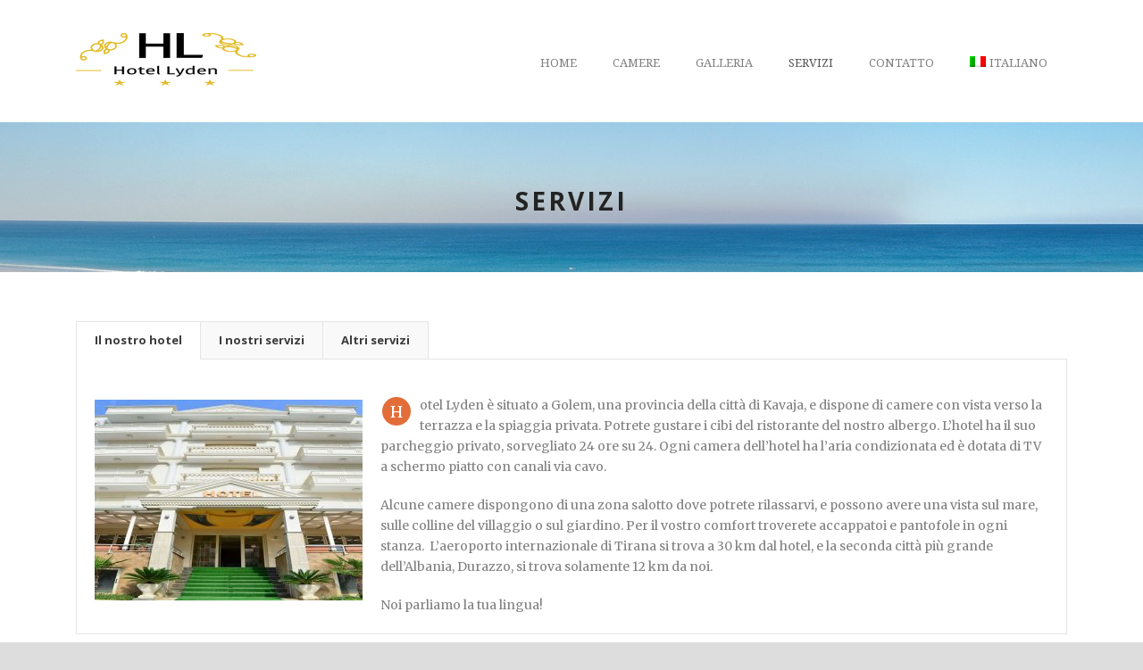

--- FILE ---
content_type: text/html; charset=UTF-8
request_url: http://lydenhotel.com/it/services/
body_size: 10728
content:
<!DOCTYPE html>
<!--[if IE 7]><html class="ie ie7 ltie8 ltie9" lang="it-IT"><![endif]-->
<!--[if IE 8]><html class="ie ie8 ltie9" lang="it-IT"><![endif]-->
<!--[if !(IE 7) | !(IE 8)  ]><!-->
<html lang="it-IT">
<!--<![endif]-->

<head>
	<meta charset="UTF-8" />
	<meta name="viewport" content="initial-scale=1.0" />	
		
	<link rel="pingback" href="http://lydenhotel.com/xmlrpc.php" />
	<title>Servizi &#8211; Lyden Hotel</title>
<meta name='robots' content='max-image-preview:large' />
	<style>img:is([sizes="auto" i], [sizes^="auto," i]) { contain-intrinsic-size: 3000px 1500px }</style>
	<link rel="alternate" hreflang="en" href="http://lydenhotel.com/services/" />
<link rel="alternate" hreflang="sq" href="http://lydenhotel.com/sq/services/" />
<link rel="alternate" hreflang="it" href="http://lydenhotel.com/it/services/" />
<link rel='dns-prefetch' href='//maps.google.com' />
<link rel='dns-prefetch' href='//fonts.googleapis.com' />
<link rel="alternate" type="application/rss+xml" title="Lyden Hotel &raquo; Feed" href="http://lydenhotel.com/it/feed/" />
<link rel="alternate" type="application/rss+xml" title="Lyden Hotel &raquo; Feed dei commenti" href="http://lydenhotel.com/it/comments/feed/" />
		<!-- This site uses the Google Analytics by MonsterInsights plugin v9.11.1 - Using Analytics tracking - https://www.monsterinsights.com/ -->
		<!-- Nota: MonsterInsights non è attualmente configurato su questo sito. Il proprietario del sito deve autenticarsi con Google Analytics nel pannello delle impostazioni di MonsterInsights. -->
					<!-- No tracking code set -->
				<!-- / Google Analytics by MonsterInsights -->
		<script type="text/javascript">
/* <![CDATA[ */
window._wpemojiSettings = {"baseUrl":"https:\/\/s.w.org\/images\/core\/emoji\/15.0.3\/72x72\/","ext":".png","svgUrl":"https:\/\/s.w.org\/images\/core\/emoji\/15.0.3\/svg\/","svgExt":".svg","source":{"concatemoji":"http:\/\/lydenhotel.com\/wp-includes\/js\/wp-emoji-release.min.js?ver=6.7.1"}};
/*! This file is auto-generated */
!function(i,n){var o,s,e;function c(e){try{var t={supportTests:e,timestamp:(new Date).valueOf()};sessionStorage.setItem(o,JSON.stringify(t))}catch(e){}}function p(e,t,n){e.clearRect(0,0,e.canvas.width,e.canvas.height),e.fillText(t,0,0);var t=new Uint32Array(e.getImageData(0,0,e.canvas.width,e.canvas.height).data),r=(e.clearRect(0,0,e.canvas.width,e.canvas.height),e.fillText(n,0,0),new Uint32Array(e.getImageData(0,0,e.canvas.width,e.canvas.height).data));return t.every(function(e,t){return e===r[t]})}function u(e,t,n){switch(t){case"flag":return n(e,"\ud83c\udff3\ufe0f\u200d\u26a7\ufe0f","\ud83c\udff3\ufe0f\u200b\u26a7\ufe0f")?!1:!n(e,"\ud83c\uddfa\ud83c\uddf3","\ud83c\uddfa\u200b\ud83c\uddf3")&&!n(e,"\ud83c\udff4\udb40\udc67\udb40\udc62\udb40\udc65\udb40\udc6e\udb40\udc67\udb40\udc7f","\ud83c\udff4\u200b\udb40\udc67\u200b\udb40\udc62\u200b\udb40\udc65\u200b\udb40\udc6e\u200b\udb40\udc67\u200b\udb40\udc7f");case"emoji":return!n(e,"\ud83d\udc26\u200d\u2b1b","\ud83d\udc26\u200b\u2b1b")}return!1}function f(e,t,n){var r="undefined"!=typeof WorkerGlobalScope&&self instanceof WorkerGlobalScope?new OffscreenCanvas(300,150):i.createElement("canvas"),a=r.getContext("2d",{willReadFrequently:!0}),o=(a.textBaseline="top",a.font="600 32px Arial",{});return e.forEach(function(e){o[e]=t(a,e,n)}),o}function t(e){var t=i.createElement("script");t.src=e,t.defer=!0,i.head.appendChild(t)}"undefined"!=typeof Promise&&(o="wpEmojiSettingsSupports",s=["flag","emoji"],n.supports={everything:!0,everythingExceptFlag:!0},e=new Promise(function(e){i.addEventListener("DOMContentLoaded",e,{once:!0})}),new Promise(function(t){var n=function(){try{var e=JSON.parse(sessionStorage.getItem(o));if("object"==typeof e&&"number"==typeof e.timestamp&&(new Date).valueOf()<e.timestamp+604800&&"object"==typeof e.supportTests)return e.supportTests}catch(e){}return null}();if(!n){if("undefined"!=typeof Worker&&"undefined"!=typeof OffscreenCanvas&&"undefined"!=typeof URL&&URL.createObjectURL&&"undefined"!=typeof Blob)try{var e="postMessage("+f.toString()+"("+[JSON.stringify(s),u.toString(),p.toString()].join(",")+"));",r=new Blob([e],{type:"text/javascript"}),a=new Worker(URL.createObjectURL(r),{name:"wpTestEmojiSupports"});return void(a.onmessage=function(e){c(n=e.data),a.terminate(),t(n)})}catch(e){}c(n=f(s,u,p))}t(n)}).then(function(e){for(var t in e)n.supports[t]=e[t],n.supports.everything=n.supports.everything&&n.supports[t],"flag"!==t&&(n.supports.everythingExceptFlag=n.supports.everythingExceptFlag&&n.supports[t]);n.supports.everythingExceptFlag=n.supports.everythingExceptFlag&&!n.supports.flag,n.DOMReady=!1,n.readyCallback=function(){n.DOMReady=!0}}).then(function(){return e}).then(function(){var e;n.supports.everything||(n.readyCallback(),(e=n.source||{}).concatemoji?t(e.concatemoji):e.wpemoji&&e.twemoji&&(t(e.twemoji),t(e.wpemoji)))}))}((window,document),window._wpemojiSettings);
/* ]]> */
</script>
<style id='wp-emoji-styles-inline-css' type='text/css'>

	img.wp-smiley, img.emoji {
		display: inline !important;
		border: none !important;
		box-shadow: none !important;
		height: 1em !important;
		width: 1em !important;
		margin: 0 0.07em !important;
		vertical-align: -0.1em !important;
		background: none !important;
		padding: 0 !important;
	}
</style>
<link rel='stylesheet' id='wp-block-library-css' href='http://lydenhotel.com/wp-includes/css/dist/block-library/style.min.css?ver=6.7.1' type='text/css' media='all' />
<style id='classic-theme-styles-inline-css' type='text/css'>
/*! This file is auto-generated */
.wp-block-button__link{color:#fff;background-color:#32373c;border-radius:9999px;box-shadow:none;text-decoration:none;padding:calc(.667em + 2px) calc(1.333em + 2px);font-size:1.125em}.wp-block-file__button{background:#32373c;color:#fff;text-decoration:none}
</style>
<style id='global-styles-inline-css' type='text/css'>
:root{--wp--preset--aspect-ratio--square: 1;--wp--preset--aspect-ratio--4-3: 4/3;--wp--preset--aspect-ratio--3-4: 3/4;--wp--preset--aspect-ratio--3-2: 3/2;--wp--preset--aspect-ratio--2-3: 2/3;--wp--preset--aspect-ratio--16-9: 16/9;--wp--preset--aspect-ratio--9-16: 9/16;--wp--preset--color--black: #000000;--wp--preset--color--cyan-bluish-gray: #abb8c3;--wp--preset--color--white: #ffffff;--wp--preset--color--pale-pink: #f78da7;--wp--preset--color--vivid-red: #cf2e2e;--wp--preset--color--luminous-vivid-orange: #ff6900;--wp--preset--color--luminous-vivid-amber: #fcb900;--wp--preset--color--light-green-cyan: #7bdcb5;--wp--preset--color--vivid-green-cyan: #00d084;--wp--preset--color--pale-cyan-blue: #8ed1fc;--wp--preset--color--vivid-cyan-blue: #0693e3;--wp--preset--color--vivid-purple: #9b51e0;--wp--preset--gradient--vivid-cyan-blue-to-vivid-purple: linear-gradient(135deg,rgba(6,147,227,1) 0%,rgb(155,81,224) 100%);--wp--preset--gradient--light-green-cyan-to-vivid-green-cyan: linear-gradient(135deg,rgb(122,220,180) 0%,rgb(0,208,130) 100%);--wp--preset--gradient--luminous-vivid-amber-to-luminous-vivid-orange: linear-gradient(135deg,rgba(252,185,0,1) 0%,rgba(255,105,0,1) 100%);--wp--preset--gradient--luminous-vivid-orange-to-vivid-red: linear-gradient(135deg,rgba(255,105,0,1) 0%,rgb(207,46,46) 100%);--wp--preset--gradient--very-light-gray-to-cyan-bluish-gray: linear-gradient(135deg,rgb(238,238,238) 0%,rgb(169,184,195) 100%);--wp--preset--gradient--cool-to-warm-spectrum: linear-gradient(135deg,rgb(74,234,220) 0%,rgb(151,120,209) 20%,rgb(207,42,186) 40%,rgb(238,44,130) 60%,rgb(251,105,98) 80%,rgb(254,248,76) 100%);--wp--preset--gradient--blush-light-purple: linear-gradient(135deg,rgb(255,206,236) 0%,rgb(152,150,240) 100%);--wp--preset--gradient--blush-bordeaux: linear-gradient(135deg,rgb(254,205,165) 0%,rgb(254,45,45) 50%,rgb(107,0,62) 100%);--wp--preset--gradient--luminous-dusk: linear-gradient(135deg,rgb(255,203,112) 0%,rgb(199,81,192) 50%,rgb(65,88,208) 100%);--wp--preset--gradient--pale-ocean: linear-gradient(135deg,rgb(255,245,203) 0%,rgb(182,227,212) 50%,rgb(51,167,181) 100%);--wp--preset--gradient--electric-grass: linear-gradient(135deg,rgb(202,248,128) 0%,rgb(113,206,126) 100%);--wp--preset--gradient--midnight: linear-gradient(135deg,rgb(2,3,129) 0%,rgb(40,116,252) 100%);--wp--preset--font-size--small: 13px;--wp--preset--font-size--medium: 20px;--wp--preset--font-size--large: 36px;--wp--preset--font-size--x-large: 42px;--wp--preset--spacing--20: 0.44rem;--wp--preset--spacing--30: 0.67rem;--wp--preset--spacing--40: 1rem;--wp--preset--spacing--50: 1.5rem;--wp--preset--spacing--60: 2.25rem;--wp--preset--spacing--70: 3.38rem;--wp--preset--spacing--80: 5.06rem;--wp--preset--shadow--natural: 6px 6px 9px rgba(0, 0, 0, 0.2);--wp--preset--shadow--deep: 12px 12px 50px rgba(0, 0, 0, 0.4);--wp--preset--shadow--sharp: 6px 6px 0px rgba(0, 0, 0, 0.2);--wp--preset--shadow--outlined: 6px 6px 0px -3px rgba(255, 255, 255, 1), 6px 6px rgba(0, 0, 0, 1);--wp--preset--shadow--crisp: 6px 6px 0px rgba(0, 0, 0, 1);}:where(.is-layout-flex){gap: 0.5em;}:where(.is-layout-grid){gap: 0.5em;}body .is-layout-flex{display: flex;}.is-layout-flex{flex-wrap: wrap;align-items: center;}.is-layout-flex > :is(*, div){margin: 0;}body .is-layout-grid{display: grid;}.is-layout-grid > :is(*, div){margin: 0;}:where(.wp-block-columns.is-layout-flex){gap: 2em;}:where(.wp-block-columns.is-layout-grid){gap: 2em;}:where(.wp-block-post-template.is-layout-flex){gap: 1.25em;}:where(.wp-block-post-template.is-layout-grid){gap: 1.25em;}.has-black-color{color: var(--wp--preset--color--black) !important;}.has-cyan-bluish-gray-color{color: var(--wp--preset--color--cyan-bluish-gray) !important;}.has-white-color{color: var(--wp--preset--color--white) !important;}.has-pale-pink-color{color: var(--wp--preset--color--pale-pink) !important;}.has-vivid-red-color{color: var(--wp--preset--color--vivid-red) !important;}.has-luminous-vivid-orange-color{color: var(--wp--preset--color--luminous-vivid-orange) !important;}.has-luminous-vivid-amber-color{color: var(--wp--preset--color--luminous-vivid-amber) !important;}.has-light-green-cyan-color{color: var(--wp--preset--color--light-green-cyan) !important;}.has-vivid-green-cyan-color{color: var(--wp--preset--color--vivid-green-cyan) !important;}.has-pale-cyan-blue-color{color: var(--wp--preset--color--pale-cyan-blue) !important;}.has-vivid-cyan-blue-color{color: var(--wp--preset--color--vivid-cyan-blue) !important;}.has-vivid-purple-color{color: var(--wp--preset--color--vivid-purple) !important;}.has-black-background-color{background-color: var(--wp--preset--color--black) !important;}.has-cyan-bluish-gray-background-color{background-color: var(--wp--preset--color--cyan-bluish-gray) !important;}.has-white-background-color{background-color: var(--wp--preset--color--white) !important;}.has-pale-pink-background-color{background-color: var(--wp--preset--color--pale-pink) !important;}.has-vivid-red-background-color{background-color: var(--wp--preset--color--vivid-red) !important;}.has-luminous-vivid-orange-background-color{background-color: var(--wp--preset--color--luminous-vivid-orange) !important;}.has-luminous-vivid-amber-background-color{background-color: var(--wp--preset--color--luminous-vivid-amber) !important;}.has-light-green-cyan-background-color{background-color: var(--wp--preset--color--light-green-cyan) !important;}.has-vivid-green-cyan-background-color{background-color: var(--wp--preset--color--vivid-green-cyan) !important;}.has-pale-cyan-blue-background-color{background-color: var(--wp--preset--color--pale-cyan-blue) !important;}.has-vivid-cyan-blue-background-color{background-color: var(--wp--preset--color--vivid-cyan-blue) !important;}.has-vivid-purple-background-color{background-color: var(--wp--preset--color--vivid-purple) !important;}.has-black-border-color{border-color: var(--wp--preset--color--black) !important;}.has-cyan-bluish-gray-border-color{border-color: var(--wp--preset--color--cyan-bluish-gray) !important;}.has-white-border-color{border-color: var(--wp--preset--color--white) !important;}.has-pale-pink-border-color{border-color: var(--wp--preset--color--pale-pink) !important;}.has-vivid-red-border-color{border-color: var(--wp--preset--color--vivid-red) !important;}.has-luminous-vivid-orange-border-color{border-color: var(--wp--preset--color--luminous-vivid-orange) !important;}.has-luminous-vivid-amber-border-color{border-color: var(--wp--preset--color--luminous-vivid-amber) !important;}.has-light-green-cyan-border-color{border-color: var(--wp--preset--color--light-green-cyan) !important;}.has-vivid-green-cyan-border-color{border-color: var(--wp--preset--color--vivid-green-cyan) !important;}.has-pale-cyan-blue-border-color{border-color: var(--wp--preset--color--pale-cyan-blue) !important;}.has-vivid-cyan-blue-border-color{border-color: var(--wp--preset--color--vivid-cyan-blue) !important;}.has-vivid-purple-border-color{border-color: var(--wp--preset--color--vivid-purple) !important;}.has-vivid-cyan-blue-to-vivid-purple-gradient-background{background: var(--wp--preset--gradient--vivid-cyan-blue-to-vivid-purple) !important;}.has-light-green-cyan-to-vivid-green-cyan-gradient-background{background: var(--wp--preset--gradient--light-green-cyan-to-vivid-green-cyan) !important;}.has-luminous-vivid-amber-to-luminous-vivid-orange-gradient-background{background: var(--wp--preset--gradient--luminous-vivid-amber-to-luminous-vivid-orange) !important;}.has-luminous-vivid-orange-to-vivid-red-gradient-background{background: var(--wp--preset--gradient--luminous-vivid-orange-to-vivid-red) !important;}.has-very-light-gray-to-cyan-bluish-gray-gradient-background{background: var(--wp--preset--gradient--very-light-gray-to-cyan-bluish-gray) !important;}.has-cool-to-warm-spectrum-gradient-background{background: var(--wp--preset--gradient--cool-to-warm-spectrum) !important;}.has-blush-light-purple-gradient-background{background: var(--wp--preset--gradient--blush-light-purple) !important;}.has-blush-bordeaux-gradient-background{background: var(--wp--preset--gradient--blush-bordeaux) !important;}.has-luminous-dusk-gradient-background{background: var(--wp--preset--gradient--luminous-dusk) !important;}.has-pale-ocean-gradient-background{background: var(--wp--preset--gradient--pale-ocean) !important;}.has-electric-grass-gradient-background{background: var(--wp--preset--gradient--electric-grass) !important;}.has-midnight-gradient-background{background: var(--wp--preset--gradient--midnight) !important;}.has-small-font-size{font-size: var(--wp--preset--font-size--small) !important;}.has-medium-font-size{font-size: var(--wp--preset--font-size--medium) !important;}.has-large-font-size{font-size: var(--wp--preset--font-size--large) !important;}.has-x-large-font-size{font-size: var(--wp--preset--font-size--x-large) !important;}
:where(.wp-block-post-template.is-layout-flex){gap: 1.25em;}:where(.wp-block-post-template.is-layout-grid){gap: 1.25em;}
:where(.wp-block-columns.is-layout-flex){gap: 2em;}:where(.wp-block-columns.is-layout-grid){gap: 2em;}
:root :where(.wp-block-pullquote){font-size: 1.5em;line-height: 1.6;}
</style>
<link rel='stylesheet' id='contact-form-7-css' href='http://lydenhotel.com/wp-content/plugins/contact-form-7/includes/css/styles.css?ver=6.1.4' type='text/css' media='all' />
<link rel='stylesheet' id='hotel-style-css' href='http://lydenhotel.com/wp-content/plugins/gdlr-hostel/gdlr-hotel.css?ver=6.7.1' type='text/css' media='all' />
<link rel='stylesheet' id='wpgmp-frontend-css' href='http://lydenhotel.com/wp-content/plugins/wp-google-map-plugin/assets/css/wpgmp_all_frontend.css?ver=4.9.0' type='text/css' media='all' />
<link rel='stylesheet' id='wpml-legacy-horizontal-list-0-css' href='http://lydenhotel.com/wp-content/plugins/WPML_v3.7.1/templates/language-switchers/legacy-list-horizontal/style.css?ver=1' type='text/css' media='all' />
<link rel='stylesheet' id='wpml-menu-item-0-css' href='http://lydenhotel.com/wp-content/plugins/WPML_v3.7.1/templates/language-switchers/menu-item/style.css?ver=1' type='text/css' media='all' />
<link rel='stylesheet' id='style-css' href='http://lydenhotel.com/wp-content/themes/hotelmaster/style.css?ver=6.7.1' type='text/css' media='all' />
<link rel='stylesheet' id='Open-Sans-google-font-css' href='http://fonts.googleapis.com/css?family=Open+Sans%3A300%2C300italic%2Cregular%2Citalic%2C600%2C600italic%2C700%2C700italic%2C800%2C800italic&#038;subset=greek%2Ccyrillic-ext%2Ccyrillic%2Clatin%2Clatin-ext%2Cvietnamese%2Cgreek-ext&#038;ver=6.7.1' type='text/css' media='all' />
<link rel='stylesheet' id='Merriweather-google-font-css' href='http://fonts.googleapis.com/css?family=Merriweather%3A300%2C300italic%2Cregular%2Citalic%2C700%2C700italic%2C900%2C900italic&#038;subset=latin%2Clatin-ext&#038;ver=6.7.1' type='text/css' media='all' />
<link rel='stylesheet' id='Droid-Serif-google-font-css' href='http://fonts.googleapis.com/css?family=Droid+Serif%3Aregular%2Citalic%2C700%2C700italic&#038;subset=latin&#038;ver=6.7.1' type='text/css' media='all' />
<link rel='stylesheet' id='superfish-css' href='http://lydenhotel.com/wp-content/themes/hotelmaster/plugins/superfish/css/superfish.css?ver=6.7.1' type='text/css' media='all' />
<link rel='stylesheet' id='dlmenu-css' href='http://lydenhotel.com/wp-content/themes/hotelmaster/plugins/dl-menu/component.css?ver=6.7.1' type='text/css' media='all' />
<link rel='stylesheet' id='font-awesome-css' href='http://lydenhotel.com/wp-content/themes/hotelmaster/plugins/font-awesome-new/css/font-awesome.min.css?ver=6.7.1' type='text/css' media='all' />
<link rel='stylesheet' id='jquery-fancybox-css' href='http://lydenhotel.com/wp-content/themes/hotelmaster/plugins/fancybox/jquery.fancybox.css?ver=6.7.1' type='text/css' media='all' />
<link rel='stylesheet' id='flexslider-css' href='http://lydenhotel.com/wp-content/themes/hotelmaster/plugins/flexslider/flexslider.css?ver=6.7.1' type='text/css' media='all' />
<link rel='stylesheet' id='style-responsive-css' href='http://lydenhotel.com/wp-content/themes/hotelmaster/stylesheet/style-responsive.css?ver=6.7.1' type='text/css' media='all' />
<link rel='stylesheet' id='style-custom-css' href='http://lydenhotel.com/wp-content/themes/hotelmaster/stylesheet/style-custom.css?1501504312&#038;ver=6.7.1' type='text/css' media='all' />
<link rel='stylesheet' id='ms-main-css' href='http://lydenhotel.com/wp-content/plugins/masterslider/public/assets/css/masterslider.main.css?ver=3.1.3' type='text/css' media='all' />
<link rel='stylesheet' id='ms-custom-css' href='http://lydenhotel.com/wp-content/uploads/masterslider/custom.css?ver=3.5' type='text/css' media='all' />
<script type="text/javascript" src="http://lydenhotel.com/wp-includes/js/jquery/jquery.min.js?ver=3.7.1" id="jquery-core-js"></script>
<script type="text/javascript" src="http://lydenhotel.com/wp-includes/js/jquery/jquery-migrate.min.js?ver=3.4.1" id="jquery-migrate-js"></script>
<link rel="https://api.w.org/" href="http://lydenhotel.com/it/wp-json/" /><link rel="alternate" title="JSON" type="application/json" href="http://lydenhotel.com/it/wp-json/wp/v2/pages/4038" /><link rel="EditURI" type="application/rsd+xml" title="RSD" href="http://lydenhotel.com/xmlrpc.php?rsd" />
<meta name="generator" content="WordPress 6.7.1" />
<link rel="canonical" href="http://lydenhotel.com/it/services/" />
<link rel='shortlink' href='http://lydenhotel.com/it/?p=4038' />
<link rel="alternate" title="oEmbed (JSON)" type="application/json+oembed" href="http://lydenhotel.com/it/wp-json/oembed/1.0/embed?url=http%3A%2F%2Flydenhotel.com%2Fit%2Fservices%2F" />
<link rel="alternate" title="oEmbed (XML)" type="text/xml+oembed" href="http://lydenhotel.com/it/wp-json/oembed/1.0/embed?url=http%3A%2F%2Flydenhotel.com%2Fit%2Fservices%2F&#038;format=xml" />
<meta name="generator" content="WPML ver:3.7.1 stt:49,1,27;" />
<script>var ms_grabbing_curosr='http://lydenhotel.com/wp-content/plugins/masterslider/public/assets/css/common/grabbing.cur',ms_grab_curosr='http://lydenhotel.com/wp-content/plugins/masterslider/public/assets/css/common/grab.cur';</script>
<meta name="generator" content="MasterSlider 3.1.3 - Responsive Touch Image Slider" />
<!-- load the script for older ie version -->
<!--[if lt IE 9]>
<script src="http://lydenhotel.com/wp-content/themes/hotelmaster/javascript/html5.js" type="text/javascript"></script>
<script src="http://lydenhotel.com/wp-content/themes/hotelmaster/plugins/easy-pie-chart/excanvas.js" type="text/javascript"></script>
<![endif]-->
<style type="text/css">.recentcomments a{display:inline !important;padding:0 !important;margin:0 !important;}</style><link rel="icon" href="http://lydenhotel.com/wp-content/uploads/2017/06/cropped-Logomakr_9jmgaF-32x32.png" sizes="32x32" />
<link rel="icon" href="http://lydenhotel.com/wp-content/uploads/2017/06/cropped-Logomakr_9jmgaF-192x192.png" sizes="192x192" />
<link rel="apple-touch-icon" href="http://lydenhotel.com/wp-content/uploads/2017/06/cropped-Logomakr_9jmgaF-180x180.png" />
<meta name="msapplication-TileImage" content="http://lydenhotel.com/wp-content/uploads/2017/06/cropped-Logomakr_9jmgaF-270x270.png" />
</head>

<body class="page-template-default page page-id-4038 _masterslider _msp_version_3.1.3  hotelmaster-button-classic-style  header-style-1  hotelmaster-classic-style  hotelmaster-single-classic-style">
<div class="body-wrapper  float-menu gdlr-icon-dark gdlr-header-solid" data-home="http://lydenhotel.com/it" >
		<header class="gdlr-header-wrapper">
		<!-- top navigation -->
		
		<!-- logo -->
		<div class="gdlr-header-inner">
						<div class="gdlr-header-container container">
				<!-- logo -->
				<div class="gdlr-logo">
					<div class="gdlr-logo-inner">
						<a href="http://lydenhotel.com/it" >
						<img src="http://lydenhotel.com/wp-content/uploads/2017/06/logoqershor2017-202x59.png" alt="" width="202" height="59" />						</a>
						<div class="gdlr-responsive-navigation dl-menuwrapper" id="gdlr-responsive-navigation" ><button class="dl-trigger">Open Menu</button><ul id="menu-menu-principale-italian" class="dl-menu gdlr-main-mobile-menu"><li id="menu-item-3981" class="menu-item menu-item-type-custom menu-item-object-custom menu-item-home menu-item-3981"><a href="http://lydenhotel.com/it/">Home</a></li>
<li id="menu-item-4015" class="menu-item menu-item-type-post_type menu-item-object-page menu-item-4015"><a href="http://lydenhotel.com/it/rooms/">Camere</a></li>
<li id="menu-item-4032" class="menu-item menu-item-type-post_type menu-item-object-page menu-item-4032"><a href="http://lydenhotel.com/it/gallery/">Galleria</a></li>
<li id="menu-item-4040" class="menu-item menu-item-type-post_type menu-item-object-page current-menu-item page_item page-item-4038 current_page_item menu-item-4040"><a href="http://lydenhotel.com/it/services/" aria-current="page">Servizi</a></li>
<li id="menu-item-4062" class="menu-item menu-item-type-post_type menu-item-object-page menu-item-4062"><a href="http://lydenhotel.com/it/contact/">Contatto</a></li>
<li id="menu-item-wpml-ls-50-it" class="menu-item menu-item-has-children wpml-ls-slot-50 wpml-ls-item wpml-ls-item-it wpml-ls-current-language wpml-ls-menu-item wpml-ls-last-item menu-item-wpml-ls-50-it"><a href="http://lydenhotel.com/it/services/" title="Italiano"><img class="wpml-ls-flag" src="http://lydenhotel.com/wp-content/plugins/WPML_v3.7.1/res/flags/it.png" alt="it" title="Italiano"><span class="wpml-ls-native">Italiano</span></a>
<ul class="dl-submenu">
	<li id="menu-item-wpml-ls-50-en" class="menu-item wpml-ls-slot-50 wpml-ls-item wpml-ls-item-en wpml-ls-menu-item wpml-ls-first-item menu-item-wpml-ls-50-en"><a href="http://lydenhotel.com/services/" title="English"><img class="wpml-ls-flag" src="http://lydenhotel.com/wp-content/plugins/WPML_v3.7.1/res/flags/en.png" alt="en" title="English"><span class="wpml-ls-native">English</span></a></li>
	<li id="menu-item-wpml-ls-50-sq" class="menu-item wpml-ls-slot-50 wpml-ls-item wpml-ls-item-sq wpml-ls-menu-item menu-item-wpml-ls-50-sq"><a href="http://lydenhotel.com/sq/services/" title="Albanian"><img class="wpml-ls-flag" src="http://lydenhotel.com/wp-content/plugins/WPML_v3.7.1/res/flags/sq.png" alt="sq" title="Albanian"><span class="wpml-ls-native">Albanian</span></a></li>
</ul>
</li>
</ul></div>					</div>
				</div>

				<!-- navigation -->
				<div class="gdlr-navigation-wrapper"><nav class="gdlr-navigation" id="gdlr-main-navigation" role="navigation"><ul id="menu-menu-principale-italian-1" class="sf-menu gdlr-main-menu"><li  class="menu-item menu-item-type-custom menu-item-object-custom menu-item-home menu-item-3981menu-item menu-item-type-custom menu-item-object-custom menu-item-home menu-item-3981 gdlr-normal-menu"><a href="http://lydenhotel.com/it/">Home</a></li>
<li  class="menu-item menu-item-type-post_type menu-item-object-page menu-item-4015menu-item menu-item-type-post_type menu-item-object-page menu-item-4015 gdlr-normal-menu"><a href="http://lydenhotel.com/it/rooms/">Camere</a></li>
<li  class="menu-item menu-item-type-post_type menu-item-object-page menu-item-4032menu-item menu-item-type-post_type menu-item-object-page menu-item-4032 gdlr-normal-menu"><a href="http://lydenhotel.com/it/gallery/">Galleria</a></li>
<li  class="menu-item menu-item-type-post_type menu-item-object-page current-menu-item page_item page-item-4038 current_page_item menu-item-4040menu-item menu-item-type-post_type menu-item-object-page current-menu-item page_item page-item-4038 current_page_item menu-item-4040 gdlr-normal-menu"><a href="http://lydenhotel.com/it/services/">Servizi</a></li>
<li  class="menu-item menu-item-type-post_type menu-item-object-page menu-item-4062menu-item menu-item-type-post_type menu-item-object-page menu-item-4062 gdlr-normal-menu"><a href="http://lydenhotel.com/it/contact/">Contatto</a></li>
<li  class="menu-item menu-item-has-children wpml-ls-slot-50 wpml-ls-item wpml-ls-item-it wpml-ls-current-language wpml-ls-menu-item wpml-ls-last-item menu-item-wpml-ls-50-itmenu-item menu-item-has-children wpml-ls-slot-50 wpml-ls-item wpml-ls-item-it wpml-ls-current-language wpml-ls-menu-item wpml-ls-last-item menu-item-wpml-ls-50-it gdlr-normal-menu"><a title="Italiano" href="http://lydenhotel.com/it/services/" class="sf-with-ul-pre"><img class="wpml-ls-flag" src="http://lydenhotel.com/wp-content/plugins/WPML_v3.7.1/res/flags/it.png" alt="it" title="Italiano"><span class="wpml-ls-native">Italiano</span></a>
<ul class="sub-menu">
	<li  class="menu-item wpml-ls-slot-50 wpml-ls-item wpml-ls-item-en wpml-ls-menu-item wpml-ls-first-item menu-item-wpml-ls-50-en"><a title="English" href="http://lydenhotel.com/services/"><img class="wpml-ls-flag" src="http://lydenhotel.com/wp-content/plugins/WPML_v3.7.1/res/flags/en.png" alt="en" title="English"><span class="wpml-ls-native">English</span></a></li>
	<li  class="menu-item wpml-ls-slot-50 wpml-ls-item wpml-ls-item-sq wpml-ls-menu-item menu-item-wpml-ls-50-sq"><a title="Albanian" href="http://lydenhotel.com/sq/services/"><img class="wpml-ls-flag" src="http://lydenhotel.com/wp-content/plugins/WPML_v3.7.1/res/flags/sq.png" alt="sq" title="Albanian"><span class="wpml-ls-native">Albanian</span></a></li>
</ul>
</li>
</ul></nav>	
<span class="gdlr-menu-search-button-sep">•</span>
<i class="fa fa-search icon-search gdlr-menu-search-button" id="gdlr-menu-search-button" ></i>
<div class="gdlr-menu-search" id="gdlr-menu-search">
	<form method="get" id="searchform" action="http://lydenhotel.com/it/">
				<div class="search-text">
			<input type="text" value="Type Keywords" name="s" autocomplete="off" data-default="Type Keywords" />
		</div>
		<input type="submit" value="" />
		<div class="clear"></div>
	</form>	
</div>		
<div class="gdlr-navigation-gimmick " id="gdlr-navigation-gimmick"></div><div class="clear"></div></div>
				<div class="clear"></div>
			</div>
		</div>
	</header>
	<div id="gdlr-header-substitute" ></div>
					<div class="gdlr-page-title-wrapper" style="background-image: url('http://lydenhotel.com/wp-content/uploads/2015/03/Background-2.jpg'); " >
			<div class="gdlr-page-title-overlay"></div>
			<div class="gdlr-page-title-container container" >
				<h1 class="gdlr-page-title">Servizi</h1>
							</div>	
		</div>	
		<!-- is search -->	<div class="content-wrapper">
	<div class="gdlr-content">

		<!-- Above Sidebar Section-->
						
		<!-- Sidebar With Content Section-->
					<div class="main-content-container container gdlr-item-start-content">
				<div class="gdlr-item gdlr-main-content">
					<div class="gdlr-shortcode-wrapper"><div class="gdlr-item gdlr-tab-item horizontal" ><div class="tab-title-wrapper" ><h4 class="tab-title active" ><span>Il nostro hotel</span></h4><h4 class="tab-title" ><span>I nostri servizi</span></h4><h4 class="tab-title" ><span>Altri servizi</span></h4></div><div class="tab-content-wrapper" ><div class="tab-content active" ><p><img fetchpriority="high" decoding="async" class="wp-image-3886 size-medium alignleft" src="http://lydenhotel.com/wp-content/uploads/2017/06/EXT_02XL-300x225.jpg" alt="" width="300" height="225" srcset="http://lydenhotel.com/wp-content/uploads/2017/06/EXT_02XL-300x225.jpg 300w, http://lydenhotel.com/wp-content/uploads/2017/06/EXT_02XL-400x300.jpg 400w, http://lydenhotel.com/wp-content/uploads/2017/06/EXT_02XL.jpg 600w" sizes="(max-width: 300px) 100vw, 300px" /></p>
<div class="gdlr-dropcap gdlr-type-circle" style="color: #ffffff; background-color: #e36d39; " >H</div>
<div class="vc_row wpb_row vc_row-fluid vc_custom_1476086385327">
<div class="vc_row wpb_row vc_row-fluid vc_custom_1476086385327">
<div class="wpb_column vc_column_container vc_col-sm-6">
<div class="vc_column-inner ">
<div class="wpb_wrapper">
<div class="vc_wp_text wpb_content_element line-height-normal">
<div class="widget widget_text">
<div class="textwidget">
<p>otel Lyden è situato a Golem, una provincia della città di Kavaja, e dispone di camere con vista verso la terrazza e la spiaggia privata. Potrete gustare i cibi del ristorante del nostro albergo. L&#8217;hotel ha il suo parcheggio privato, sorvegliato 24 ore su 24. Ogni camera dell’hotel ha l&#8217;aria condizionata ed è dotata di TV a schermo piatto con canali via cavo.</p>
</div>
</div>
</div>
</div>
</div>
</div>
<div class="wpb_column vc_column_container vc_col-sm-6">
<div class="vc_column-inner ">
<div class="wpb_wrapper">
<div class="vc_wp_text wpb_content_element line-height-normal">
<div class="widget widget_text">
<div class="textwidget">
<p>Alcune camere dispongono di una zona salotto dove potrete rilassarvi, e possono avere una vista sul mare, sulle colline del villaggio o sul giardino. Per il vostro comfort troverete accappatoi e pantofole in ogni stanza.  L’aeroporto internazionale di Tirana si trova a 30 km dal hotel, e la seconda città più grande dell&#8217;Albania, Durazzo, si trova solamente 12 km da noi.</p>
<p>Noi parliamo la tua lingua!</p>
</div>
</div>
</div>
</div>
</div>
</div>
</div>
</div>
</div><div class="tab-content" ><p><img decoding="async" class="wp-image-3892 size-medium alignleft" src="http://lydenhotel.com/wp-content/uploads/2017/06/Hall2-300x225.jpg" alt="" width="300" height="225" srcset="http://lydenhotel.com/wp-content/uploads/2017/06/Hall2-300x225.jpg 300w, http://lydenhotel.com/wp-content/uploads/2017/06/Hall2-768x576.jpg 768w, http://lydenhotel.com/wp-content/uploads/2017/06/Hall2-400x300.jpg 400w, http://lydenhotel.com/wp-content/uploads/2017/06/Hall2.jpg 960w" sizes="(max-width: 300px) 100vw, 300px" /></p>
<ul>
<li>La recepsion è a vostra disposizione 24 ore su 24</li>
<li>Internet Wireless gratuito in tutta la superficie dell&#8217;hotel</li>
<li>Parcheggio gratuito</li>
<li>Ascensore e scale comode</li>
<li>Cassaforte per conservare i vostri oggetti preziosi</li>
<li>Cambio valuta</li>
<li>Alarme fuoco</li>
<li>Asse da stiro e ferro per stirare</li>
<li>Sorveglianza dell&#8217;hotel durante la notte</li>
<li>Stanza da Giochi con un tavolo da biliardo, ping pong ecc.</li>
</ul>
<p>&nbsp;</p>
<p>&nbsp;</p>
</div><div class="tab-content" ><p><img decoding="async" class="wp-image-4094 size-medium alignleft" src="http://lydenhotel.com/wp-content/uploads/2017/07/Amphitheatre_of_Durrës_by_Pudelek-300x188.jpg" alt="" width="300" height="188" srcset="http://lydenhotel.com/wp-content/uploads/2017/07/Amphitheatre_of_Durrës_by_Pudelek-300x188.jpg 300w, http://lydenhotel.com/wp-content/uploads/2017/07/Amphitheatre_of_Durrës_by_Pudelek-768x481.jpg 768w, http://lydenhotel.com/wp-content/uploads/2017/07/Amphitheatre_of_Durrës_by_Pudelek-1024x641.jpg 1024w" sizes="(max-width: 300px) 100vw, 300px" /></p>
<ul>
<li>Lavaggio e stiratura vestiti</li>
<li>Possibilità di frequentare i club e i bar con musica live della zona.</li>
<li>La città di Durazzo, vecchia 3000 anni e lontana solo 12 km dall&#8217;hotel, vi dà la possibilità di visitare diversi luoghi di importanza storica come: L&#8217;amfiteatro Romano, Le mura della vecchia città, La Torre Veneziana, Il Museo Storico ecc.</li>
</ul>
<p>&nbsp;</p>
<p>&nbsp;</p>
<p>&nbsp;</p>
</div></div><div class="clear"></div></div></div>
					<div class="clear"></div>
				</div>
			</div>
			
		
		<!-- Below Sidebar Section-->
		
		
	</div><!-- gdlr-content -->
		<div class="clear" ></div>
	</div><!-- content wrapper -->

		
	<footer class="footer-wrapper" >
				<div class="footer-container container">
										<div class="footer-column twelve columns" id="footer-widget-1" >
					<div id="text-5" class="widget widget_text gdlr-item gdlr-widget"><h3 class="gdlr-widget-title">Book Now!</h3><div class="clear"></div>			<div class="textwidget"><p><i class="gdlr-icon fa fa-phone" style="color: #333; font-size: 16px; " ></i> +355 69 460 1200; +355 (0)52 262 837</p>
<div class="clear"></div><div class="gdlr-space" style="margin-top: -15px;"></div>
<p><i class="gdlr-icon fa fa-envelope-o" style="color: #333; font-size: 16px; " ></i> info@lydenhotel.com</p>
<div class="clear"></div><div class="gdlr-space" style="margin-top: 25px;"></div>
<p><a href="https://www.facebook.com/LYDEN-HOTEL-135880629757205/" target="_blank" rel="noopener"><i class="gdlr-icon fa fa-facebook-square" style="color: #333333; font-size: 24px; " ></i></a><a href="https://www.instagram.com/lyden_hotel/" target="_blank" rel="noopener"><i class="gdlr-icon fa fa-instagram" style="color: #333333; font-size: 24px; " ></i></a></p>
</div>
		</div>				</div>
									<div class="clear"></div>
		</div>
				
				<div class="copyright-wrapper">
			<div class="copyright-container container">
				<div class="copyright-left">
					<a href="http://lydenhotel.com/" style="margin-right: 10px;">Home</a>| <a href="http://lydenhotel.com/?booking" style="margin-right: 10px; margin-left: 10px;">Booking</a>|<a href="http://lydenhotel.com/rooms/" style="margin-right: 10px; margin-left: 10px;">Rooms</a> | <a href="http://lydenhotel.com/contact/" style="margin-right: 10px; margin-left: 10px;">Contact</a>				</div>
				<div class="copyright-right">
					Copyright 2017 All Right Reserved				</div>
				<div class="clear"></div>
			</div>
		</div>
			</footer>
	</div> <!-- body-wrapper -->
<script type="text/javascript"></script><script type="text/javascript" src="http://lydenhotel.com/wp-includes/js/dist/hooks.min.js?ver=4d63a3d491d11ffd8ac6" id="wp-hooks-js"></script>
<script type="text/javascript" src="http://lydenhotel.com/wp-includes/js/dist/i18n.min.js?ver=5e580eb46a90c2b997e6" id="wp-i18n-js"></script>
<script type="text/javascript" id="wp-i18n-js-after">
/* <![CDATA[ */
wp.i18n.setLocaleData( { 'text direction\u0004ltr': [ 'ltr' ] } );
/* ]]> */
</script>
<script type="text/javascript" src="http://lydenhotel.com/wp-content/plugins/contact-form-7/includes/swv/js/index.js?ver=6.1.4" id="swv-js"></script>
<script type="text/javascript" id="contact-form-7-js-translations">
/* <![CDATA[ */
( function( domain, translations ) {
	var localeData = translations.locale_data[ domain ] || translations.locale_data.messages;
	localeData[""].domain = domain;
	wp.i18n.setLocaleData( localeData, domain );
} )( "contact-form-7", {"translation-revision-date":"2024-11-03 08:32:11+0000","generator":"GlotPress\/4.0.1","domain":"messages","locale_data":{"messages":{"":{"domain":"messages","plural-forms":"nplurals=2; plural=n != 1;","lang":"it"},"This contact form is placed in the wrong place.":["Questo modulo di contatto \u00e8 posizionato nel posto sbagliato."],"Error:":["Errore:"]}},"comment":{"reference":"includes\/js\/index.js"}} );
/* ]]> */
</script>
<script type="text/javascript" id="contact-form-7-js-before">
/* <![CDATA[ */
var wpcf7 = {
    "api": {
        "root": "http:\/\/lydenhotel.com\/it\/wp-json\/",
        "namespace": "contact-form-7\/v1"
    }
};
/* ]]> */
</script>
<script type="text/javascript" src="http://lydenhotel.com/wp-content/plugins/contact-form-7/includes/js/index.js?ver=6.1.4" id="contact-form-7-js"></script>
<script type="text/javascript" src="http://lydenhotel.com/wp-includes/js/jquery/ui/core.min.js?ver=1.13.3" id="jquery-ui-core-js"></script>
<script type="text/javascript" src="http://lydenhotel.com/wp-includes/js/jquery/ui/datepicker.min.js?ver=1.13.3" id="jquery-ui-datepicker-js"></script>
<script type="text/javascript" id="jquery-ui-datepicker-js-after">
/* <![CDATA[ */
jQuery(function(jQuery){jQuery.datepicker.setDefaults({"closeText":"Chiudi","currentText":"Oggi","monthNames":["Gennaio","Febbraio","Marzo","Aprile","Maggio","Giugno","Luglio","Agosto","Settembre","Ottobre","Novembre","Dicembre"],"monthNamesShort":["Gen","Feb","Mar","Apr","Mag","Giu","Lug","Ago","Set","Ott","Nov","Dic"],"nextText":"Prossimo","prevText":"Precedente","dayNames":["domenica","luned\u00ec","marted\u00ec","mercoled\u00ec","gioved\u00ec","venerd\u00ec","sabato"],"dayNamesShort":["Dom","Lun","Mar","Mer","Gio","Ven","Sab"],"dayNamesMin":["D","L","M","M","G","V","S"],"dateFormat":"MM d, yy","firstDay":1,"isRTL":false});});
/* ]]> */
</script>
<script type="text/javascript" id="hotel-script-js-extra">
/* <![CDATA[ */
var objectL10n = {"closeText":"Done","currentText":"Today","monthNames":["Gennaio","Febbraio","Marzo","Aprile","Maggio","Giugno","Luglio","Agosto","Settembre","Ottobre","Novembre","Dicembre"],"monthNamesShort":["Gen","Feb","Mar","Apr","Mag","Giu","Lug","Ago","Set","Ott","Nov","Dic"],"monthStatus":"Show a different month","dayNames":["domenica","luned\u00ec","marted\u00ec","mercoled\u00ec","gioved\u00ec","venerd\u00ec","sabato"],"dayNamesShort":["Dom","Lun","Mar","Mer","Gio","Ven","Sab"],"dayNamesMin":["D","L","M","M","G","V","S"],"firstDay":"1"};
/* ]]> */
</script>
<script type="text/javascript" src="http://lydenhotel.com/wp-content/plugins/gdlr-hostel/gdlr-hotel.js?ver=1.0.0" id="hotel-script-js"></script>
<script type="text/javascript" src="http://lydenhotel.com/wp-includes/js/imagesloaded.min.js?ver=5.0.0" id="imagesloaded-js"></script>
<script type="text/javascript" src="http://lydenhotel.com/wp-includes/js/masonry.min.js?ver=4.2.2" id="masonry-js"></script>
<script type="text/javascript" src="http://lydenhotel.com/wp-includes/js/jquery/jquery.masonry.min.js?ver=3.1.2b" id="jquery-masonry-js"></script>
<script type="text/javascript" id="wpgmp-google-map-main-js-extra">
/* <![CDATA[ */
var wpgmp_local = {"language":"en","apiKey":"","urlforajax":"http:\/\/lydenhotel.com\/wp-admin\/admin-ajax.php","nonce":"a15d9df8a3","wpgmp_country_specific":"","wpgmp_countries":"","wpgmp_assets":"http:\/\/lydenhotel.com\/wp-content\/plugins\/wp-google-map-plugin\/assets\/js\/","days_to_remember":"","wpgmp_mapbox_key":"","map_provider":"google","route_provider":"openstreet","tiles_provider":"openstreet","use_advanced_marker":"","set_timeout":"100","debug_mode":"","select_radius":"Seleziona Raggio","search_placeholder":"Inserisci l'indirizzo o la latitudine o la longitudine o il titolo o la citt\u00e0 o lo stato o il paese o il codice postale qui...","select":"Seleziona","select_all":"Seleziona tutto","select_category":"Seleziona categoria","all_location":"Tutti.","show_locations":"Mostra localit\u00e0","sort_by":"Ordina per","wpgmp_not_working":"non funziona...","place_icon_url":"http:\/\/lydenhotel.com\/wp-content\/plugins\/wp-google-map-plugin\/assets\/images\/icons\/","wpgmp_location_no_results":"Nessun risultato trovato.","wpgmp_route_not_avilable":"Il percorso non \u00e8 disponibile per il percorso richiesto.","image_path":"http:\/\/lydenhotel.com\/wp-content\/plugins\/wp-google-map-plugin\/assets\/images\/","default_marker_icon":"http:\/\/lydenhotel.com\/wp-content\/plugins\/wp-google-map-plugin\/assets\/images\/icons\/marker-shape-2.svg","img_grid":"<span class='span_grid'><a class='wpgmp_grid'><i class='wep-icon-grid'><\/i><\/a><\/span>","img_list":"<span class='span_list'><a class='wpgmp_list'><i class='wep-icon-list'><\/i><\/a><\/span>","img_print":"<span class='span_print'><a class='wpgmp_print' data-action='wpgmp-print'><i class='wep-icon-printer'><\/i><\/a><\/span>","hide":"Nascondere","show":"Mostra","start_location":"Inizio posizione","start_point":"Punto di partenza","radius":"Raggio","end_location":"Destinazione finale","take_current_location":"Prendi posizione attuale","center_location_message":"La tua posizione","driving":"Guida","bicycling":"Ciclismo","walking":"Camminare","transit":"Transito","metric":"Metrico","imperial":"Imperiale","find_direction":"Trova direzione","miles":"Miglia","km":"KM","show_amenities":"Mostra servizi","find_location":"Trova sedi","locate_me":"Localizzami","prev":"Precedente","next":"Avanti","ajax_url":"http:\/\/lydenhotel.com\/wp-admin\/admin-ajax.php","no_routes":"Nessun percorso \u00e8 stato assegnato a questa mappa.","no_categories":"Alle localit\u00e0 non sono state assegnate categorie.","mobile_marker_size":[24,24],"desktop_marker_size":[32,32],"retina_marker_size":[64,64]};
/* ]]> */
</script>
<script type="text/javascript" src="http://lydenhotel.com/wp-content/plugins/wp-google-map-plugin/assets/js/maps.js?ver=4.9.0" id="wpgmp-google-map-main-js"></script>
<script type="text/javascript" src="https://maps.google.com/maps/api/js?loading=async&amp;libraries=marker%2Cgeometry%2Cplaces%2Cdrawing&amp;callback=wpgmpInitMap&amp;language=en&amp;ver=4.9.0" id="wpgmp-google-api-js"></script>
<script type="text/javascript" src="http://lydenhotel.com/wp-content/plugins/wp-google-map-plugin/assets/js/wpgmp_frontend.js?ver=4.9.0" id="wpgmp-frontend-js"></script>
<script type="text/javascript" src="http://lydenhotel.com/wp-content/themes/hotelmaster/plugins/superfish/js/superfish.js?ver=1.0" id="superfish-js"></script>
<script type="text/javascript" src="http://lydenhotel.com/wp-includes/js/hoverIntent.min.js?ver=1.10.2" id="hoverIntent-js"></script>
<script type="text/javascript" src="http://lydenhotel.com/wp-content/themes/hotelmaster/plugins/dl-menu/modernizr.custom.js?ver=1.0" id="modernizr-js"></script>
<script type="text/javascript" src="http://lydenhotel.com/wp-content/themes/hotelmaster/plugins/dl-menu/jquery.dlmenu.js?ver=1.0" id="dlmenu-js"></script>
<script type="text/javascript" src="http://lydenhotel.com/wp-content/themes/hotelmaster/plugins/jquery.easing.js?ver=1.0" id="jquery-easing-js"></script>
<script type="text/javascript" src="http://lydenhotel.com/wp-content/themes/hotelmaster/plugins/jquery.transit.min.js?ver=1.0" id="jquery-transit-js"></script>
<script type="text/javascript" src="http://lydenhotel.com/wp-content/themes/hotelmaster/plugins/fancybox/jquery.fancybox.pack.js?ver=1.0" id="jquery-fancybox-js"></script>
<script type="text/javascript" src="http://lydenhotel.com/wp-content/themes/hotelmaster/plugins/fancybox/helpers/jquery.fancybox-media.js?ver=1.0" id="jquery-fancybox-media-js"></script>
<script type="text/javascript" src="http://lydenhotel.com/wp-content/themes/hotelmaster/plugins/fancybox/helpers/jquery.fancybox-thumbs.js?ver=1.0" id="jquery-fancybox-thumbs-js"></script>
<script type="text/javascript" src="http://lydenhotel.com/wp-content/themes/hotelmaster/plugins/flexslider/jquery.flexslider.js?ver=1.0" id="flexslider-js"></script>
<script type="text/javascript" src="http://lydenhotel.com/wp-content/themes/hotelmaster/javascript/gdlr-script.js?ver=1.0" id="gdlr-script-js"></script>
<script type="text/javascript" id="sitepress-js-extra">
/* <![CDATA[ */
var icl_vars = {"current_language":"it","icl_home":"http:\/\/lydenhotel.com\/it\/","ajax_url":"http:\/\/lydenhotel.com\/it\/wp-admin\/admin-ajax.php","url_type":"1"};
/* ]]> */
</script>
<script type="text/javascript" src="http://lydenhotel.com/wp-content/plugins/WPML_v3.7.1/res/js/sitepress.js?ver=6.7.1" id="sitepress-js"></script>
</body>
</html>